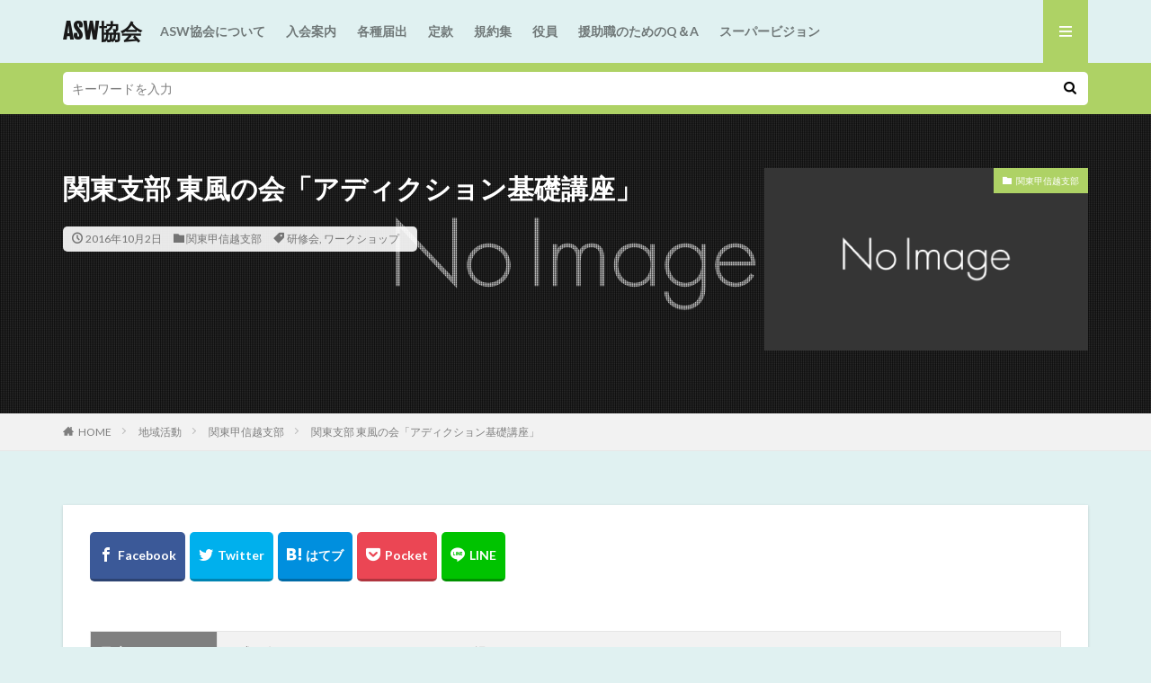

--- FILE ---
content_type: text/html; charset=UTF-8
request_url: http://www.j-asw.jp/2016/394/
body_size: 12576
content:

<!DOCTYPE html>

<html lang="ja" prefix="og: http://ogp.me/ns#" class="t-html 
">

<head prefix="og: http://ogp.me/ns# fb: http://ogp.me/ns/fb# article: http://ogp.me/ns/article#">
<meta charset="UTF-8">
<title>関東支部 東風の会「アディクション基礎講座」│ASW協会</title>
<meta name='robots' content='max-image-preview:large' />
<link rel="alternate" title="oEmbed (JSON)" type="application/json+oembed" href="http://www.j-asw.jp/wp-json/oembed/1.0/embed?url=http%3A%2F%2Fwww.j-asw.jp%2F2016%2F394%2F" />
<link rel="alternate" title="oEmbed (XML)" type="text/xml+oembed" href="http://www.j-asw.jp/wp-json/oembed/1.0/embed?url=http%3A%2F%2Fwww.j-asw.jp%2F2016%2F394%2F&#038;format=xml" />
<style id='wp-img-auto-sizes-contain-inline-css' type='text/css'>
img:is([sizes=auto i],[sizes^="auto," i]){contain-intrinsic-size:3000px 1500px}
/*# sourceURL=wp-img-auto-sizes-contain-inline-css */
</style>
<link rel='stylesheet' id='dashicons-css' href='http://www.j-asw.jp/wp-includes/css/dashicons.min.css?ver=6.9' type='text/css' media='all' />
<link rel='stylesheet' id='thickbox-css' href='http://www.j-asw.jp/wp-includes/js/thickbox/thickbox.css?ver=6.9' type='text/css' media='all' />
<link rel='stylesheet' id='wp-block-library-css' href='http://www.j-asw.jp/wp-includes/css/dist/block-library/style.min.css?ver=6.9' type='text/css' media='all' />
<style id='global-styles-inline-css' type='text/css'>
:root{--wp--preset--aspect-ratio--square: 1;--wp--preset--aspect-ratio--4-3: 4/3;--wp--preset--aspect-ratio--3-4: 3/4;--wp--preset--aspect-ratio--3-2: 3/2;--wp--preset--aspect-ratio--2-3: 2/3;--wp--preset--aspect-ratio--16-9: 16/9;--wp--preset--aspect-ratio--9-16: 9/16;--wp--preset--color--black: #000000;--wp--preset--color--cyan-bluish-gray: #abb8c3;--wp--preset--color--white: #ffffff;--wp--preset--color--pale-pink: #f78da7;--wp--preset--color--vivid-red: #cf2e2e;--wp--preset--color--luminous-vivid-orange: #ff6900;--wp--preset--color--luminous-vivid-amber: #fcb900;--wp--preset--color--light-green-cyan: #7bdcb5;--wp--preset--color--vivid-green-cyan: #00d084;--wp--preset--color--pale-cyan-blue: #8ed1fc;--wp--preset--color--vivid-cyan-blue: #0693e3;--wp--preset--color--vivid-purple: #9b51e0;--wp--preset--gradient--vivid-cyan-blue-to-vivid-purple: linear-gradient(135deg,rgb(6,147,227) 0%,rgb(155,81,224) 100%);--wp--preset--gradient--light-green-cyan-to-vivid-green-cyan: linear-gradient(135deg,rgb(122,220,180) 0%,rgb(0,208,130) 100%);--wp--preset--gradient--luminous-vivid-amber-to-luminous-vivid-orange: linear-gradient(135deg,rgb(252,185,0) 0%,rgb(255,105,0) 100%);--wp--preset--gradient--luminous-vivid-orange-to-vivid-red: linear-gradient(135deg,rgb(255,105,0) 0%,rgb(207,46,46) 100%);--wp--preset--gradient--very-light-gray-to-cyan-bluish-gray: linear-gradient(135deg,rgb(238,238,238) 0%,rgb(169,184,195) 100%);--wp--preset--gradient--cool-to-warm-spectrum: linear-gradient(135deg,rgb(74,234,220) 0%,rgb(151,120,209) 20%,rgb(207,42,186) 40%,rgb(238,44,130) 60%,rgb(251,105,98) 80%,rgb(254,248,76) 100%);--wp--preset--gradient--blush-light-purple: linear-gradient(135deg,rgb(255,206,236) 0%,rgb(152,150,240) 100%);--wp--preset--gradient--blush-bordeaux: linear-gradient(135deg,rgb(254,205,165) 0%,rgb(254,45,45) 50%,rgb(107,0,62) 100%);--wp--preset--gradient--luminous-dusk: linear-gradient(135deg,rgb(255,203,112) 0%,rgb(199,81,192) 50%,rgb(65,88,208) 100%);--wp--preset--gradient--pale-ocean: linear-gradient(135deg,rgb(255,245,203) 0%,rgb(182,227,212) 50%,rgb(51,167,181) 100%);--wp--preset--gradient--electric-grass: linear-gradient(135deg,rgb(202,248,128) 0%,rgb(113,206,126) 100%);--wp--preset--gradient--midnight: linear-gradient(135deg,rgb(2,3,129) 0%,rgb(40,116,252) 100%);--wp--preset--font-size--small: 13px;--wp--preset--font-size--medium: 20px;--wp--preset--font-size--large: 36px;--wp--preset--font-size--x-large: 42px;--wp--preset--spacing--20: 0.44rem;--wp--preset--spacing--30: 0.67rem;--wp--preset--spacing--40: 1rem;--wp--preset--spacing--50: 1.5rem;--wp--preset--spacing--60: 2.25rem;--wp--preset--spacing--70: 3.38rem;--wp--preset--spacing--80: 5.06rem;--wp--preset--shadow--natural: 6px 6px 9px rgba(0, 0, 0, 0.2);--wp--preset--shadow--deep: 12px 12px 50px rgba(0, 0, 0, 0.4);--wp--preset--shadow--sharp: 6px 6px 0px rgba(0, 0, 0, 0.2);--wp--preset--shadow--outlined: 6px 6px 0px -3px rgb(255, 255, 255), 6px 6px rgb(0, 0, 0);--wp--preset--shadow--crisp: 6px 6px 0px rgb(0, 0, 0);}:where(.is-layout-flex){gap: 0.5em;}:where(.is-layout-grid){gap: 0.5em;}body .is-layout-flex{display: flex;}.is-layout-flex{flex-wrap: wrap;align-items: center;}.is-layout-flex > :is(*, div){margin: 0;}body .is-layout-grid{display: grid;}.is-layout-grid > :is(*, div){margin: 0;}:where(.wp-block-columns.is-layout-flex){gap: 2em;}:where(.wp-block-columns.is-layout-grid){gap: 2em;}:where(.wp-block-post-template.is-layout-flex){gap: 1.25em;}:where(.wp-block-post-template.is-layout-grid){gap: 1.25em;}.has-black-color{color: var(--wp--preset--color--black) !important;}.has-cyan-bluish-gray-color{color: var(--wp--preset--color--cyan-bluish-gray) !important;}.has-white-color{color: var(--wp--preset--color--white) !important;}.has-pale-pink-color{color: var(--wp--preset--color--pale-pink) !important;}.has-vivid-red-color{color: var(--wp--preset--color--vivid-red) !important;}.has-luminous-vivid-orange-color{color: var(--wp--preset--color--luminous-vivid-orange) !important;}.has-luminous-vivid-amber-color{color: var(--wp--preset--color--luminous-vivid-amber) !important;}.has-light-green-cyan-color{color: var(--wp--preset--color--light-green-cyan) !important;}.has-vivid-green-cyan-color{color: var(--wp--preset--color--vivid-green-cyan) !important;}.has-pale-cyan-blue-color{color: var(--wp--preset--color--pale-cyan-blue) !important;}.has-vivid-cyan-blue-color{color: var(--wp--preset--color--vivid-cyan-blue) !important;}.has-vivid-purple-color{color: var(--wp--preset--color--vivid-purple) !important;}.has-black-background-color{background-color: var(--wp--preset--color--black) !important;}.has-cyan-bluish-gray-background-color{background-color: var(--wp--preset--color--cyan-bluish-gray) !important;}.has-white-background-color{background-color: var(--wp--preset--color--white) !important;}.has-pale-pink-background-color{background-color: var(--wp--preset--color--pale-pink) !important;}.has-vivid-red-background-color{background-color: var(--wp--preset--color--vivid-red) !important;}.has-luminous-vivid-orange-background-color{background-color: var(--wp--preset--color--luminous-vivid-orange) !important;}.has-luminous-vivid-amber-background-color{background-color: var(--wp--preset--color--luminous-vivid-amber) !important;}.has-light-green-cyan-background-color{background-color: var(--wp--preset--color--light-green-cyan) !important;}.has-vivid-green-cyan-background-color{background-color: var(--wp--preset--color--vivid-green-cyan) !important;}.has-pale-cyan-blue-background-color{background-color: var(--wp--preset--color--pale-cyan-blue) !important;}.has-vivid-cyan-blue-background-color{background-color: var(--wp--preset--color--vivid-cyan-blue) !important;}.has-vivid-purple-background-color{background-color: var(--wp--preset--color--vivid-purple) !important;}.has-black-border-color{border-color: var(--wp--preset--color--black) !important;}.has-cyan-bluish-gray-border-color{border-color: var(--wp--preset--color--cyan-bluish-gray) !important;}.has-white-border-color{border-color: var(--wp--preset--color--white) !important;}.has-pale-pink-border-color{border-color: var(--wp--preset--color--pale-pink) !important;}.has-vivid-red-border-color{border-color: var(--wp--preset--color--vivid-red) !important;}.has-luminous-vivid-orange-border-color{border-color: var(--wp--preset--color--luminous-vivid-orange) !important;}.has-luminous-vivid-amber-border-color{border-color: var(--wp--preset--color--luminous-vivid-amber) !important;}.has-light-green-cyan-border-color{border-color: var(--wp--preset--color--light-green-cyan) !important;}.has-vivid-green-cyan-border-color{border-color: var(--wp--preset--color--vivid-green-cyan) !important;}.has-pale-cyan-blue-border-color{border-color: var(--wp--preset--color--pale-cyan-blue) !important;}.has-vivid-cyan-blue-border-color{border-color: var(--wp--preset--color--vivid-cyan-blue) !important;}.has-vivid-purple-border-color{border-color: var(--wp--preset--color--vivid-purple) !important;}.has-vivid-cyan-blue-to-vivid-purple-gradient-background{background: var(--wp--preset--gradient--vivid-cyan-blue-to-vivid-purple) !important;}.has-light-green-cyan-to-vivid-green-cyan-gradient-background{background: var(--wp--preset--gradient--light-green-cyan-to-vivid-green-cyan) !important;}.has-luminous-vivid-amber-to-luminous-vivid-orange-gradient-background{background: var(--wp--preset--gradient--luminous-vivid-amber-to-luminous-vivid-orange) !important;}.has-luminous-vivid-orange-to-vivid-red-gradient-background{background: var(--wp--preset--gradient--luminous-vivid-orange-to-vivid-red) !important;}.has-very-light-gray-to-cyan-bluish-gray-gradient-background{background: var(--wp--preset--gradient--very-light-gray-to-cyan-bluish-gray) !important;}.has-cool-to-warm-spectrum-gradient-background{background: var(--wp--preset--gradient--cool-to-warm-spectrum) !important;}.has-blush-light-purple-gradient-background{background: var(--wp--preset--gradient--blush-light-purple) !important;}.has-blush-bordeaux-gradient-background{background: var(--wp--preset--gradient--blush-bordeaux) !important;}.has-luminous-dusk-gradient-background{background: var(--wp--preset--gradient--luminous-dusk) !important;}.has-pale-ocean-gradient-background{background: var(--wp--preset--gradient--pale-ocean) !important;}.has-electric-grass-gradient-background{background: var(--wp--preset--gradient--electric-grass) !important;}.has-midnight-gradient-background{background: var(--wp--preset--gradient--midnight) !important;}.has-small-font-size{font-size: var(--wp--preset--font-size--small) !important;}.has-medium-font-size{font-size: var(--wp--preset--font-size--medium) !important;}.has-large-font-size{font-size: var(--wp--preset--font-size--large) !important;}.has-x-large-font-size{font-size: var(--wp--preset--font-size--x-large) !important;}
/*# sourceURL=global-styles-inline-css */
</style>

<style id='classic-theme-styles-inline-css' type='text/css'>
/*! This file is auto-generated */
.wp-block-button__link{color:#fff;background-color:#32373c;border-radius:9999px;box-shadow:none;text-decoration:none;padding:calc(.667em + 2px) calc(1.333em + 2px);font-size:1.125em}.wp-block-file__button{background:#32373c;color:#fff;text-decoration:none}
/*# sourceURL=/wp-includes/css/classic-themes.min.css */
</style>
<link rel='stylesheet' id='wp-pagenavi-css' href='http://www.j-asw.jp/wp-content/plugins/wp-pagenavi/pagenavi-css.css?ver=2.70' type='text/css' media='all' />
<script type="text/javascript" src="http://www.j-asw.jp/wp-includes/js/jquery/jquery.min.js?ver=3.7.1" id="jquery-core-js"></script>
<script type="text/javascript" src="http://www.j-asw.jp/wp-includes/js/jquery/jquery-migrate.min.js?ver=3.4.1" id="jquery-migrate-js"></script>
<link rel="https://api.w.org/" href="http://www.j-asw.jp/wp-json/" /><link rel="alternate" title="JSON" type="application/json" href="http://www.j-asw.jp/wp-json/wp/v2/posts/394" /><link rel="amphtml" href="http://www.j-asw.jp/2016/394/?type=AMP">
<link class="css-async" rel href="http://www.j-asw.jp/wp-content/themes/the-thor/css/icon.min.css">
<link class="css-async" rel href="https://fonts.googleapis.com/css?family=Lato:100,300,400,700,900">
<link class="css-async" rel href="https://fonts.googleapis.com/css?family=Fjalla+One">
<link rel="stylesheet" href="https://fonts.googleapis.com/css?family=Noto+Sans+JP:100,200,300,400,500,600,700,800,900">
<link rel="stylesheet" href="http://www.j-asw.jp/wp-content/themes/the-thor/style.min.css">
<link class="css-async" rel href="http://www.j-asw.jp/wp-content/themes/the-thor-asw/style-user.css?1620036693">
<link rel="canonical" href="http://www.j-asw.jp/2016/394/" />
<script src="https://ajax.googleapis.com/ajax/libs/jquery/1.12.4/jquery.min.js"></script>
<meta http-equiv="X-UA-Compatible" content="IE=edge">
<meta name="viewport" content="width=device-width, initial-scale=1, viewport-fit=cover"/>
<style>
.widget.widget_nav_menu ul.menu{border-color: rgba(174,210,101,0.15);}.widget.widget_nav_menu ul.menu li{border-color: rgba(174,210,101,0.75);}.widget.widget_nav_menu ul.menu .sub-menu li{border-color: rgba(174,210,101,0.15);}.widget.widget_nav_menu ul.menu .sub-menu li .sub-menu li:first-child{border-color: rgba(174,210,101,0.15);}.widget.widget_nav_menu ul.menu li a:hover{background-color: rgba(174,210,101,0.75);}.widget.widget_nav_menu ul.menu .current-menu-item > a{background-color: rgba(174,210,101,0.75);}.widget.widget_nav_menu ul.menu li .sub-menu li a:before {color:#aed265;}.widget.widget_nav_menu ul.menu li a{background-color:#aed265;}.widget.widget_nav_menu ul.menu .sub-menu a:hover{color:#aed265;}.widget.widget_nav_menu ul.menu .sub-menu .current-menu-item a{color:#aed265;}.widget.widget_categories ul{border-color: rgba(174,210,101,0.15);}.widget.widget_categories ul li{border-color: rgba(174,210,101,0.75);}.widget.widget_categories ul .children li{border-color: rgba(174,210,101,0.15);}.widget.widget_categories ul .children li .children li:first-child{border-color: rgba(174,210,101,0.15);}.widget.widget_categories ul li a:hover{background-color: rgba(174,210,101,0.75);}.widget.widget_categories ul .current-menu-item > a{background-color: rgba(174,210,101,0.75);}.widget.widget_categories ul li .children li a:before {color:#aed265;}.widget.widget_categories ul li a{background-color:#aed265;}.widget.widget_categories ul .children a:hover{color:#aed265;}.widget.widget_categories ul .children .current-menu-item a{color:#aed265;}.widgetSearch__input:hover{border-color:#aed265;}.widgetCatTitle{background-color:#aed265;}.widgetCatTitle__inner{background-color:#aed265;}.widgetSearch__submit:hover{background-color:#aed265;}.widgetProfile__sns{background-color:#aed265;}.widget.widget_calendar .calendar_wrap tbody a:hover{background-color:#aed265;}.widget ul li a:hover{color:#aed265;}.widget.widget_rss .rsswidget:hover{color:#aed265;}.widget.widget_tag_cloud a:hover{background-color:#aed265;}.widget select:hover{border-color:#aed265;}.widgetSearch__checkLabel:hover:after{border-color:#aed265;}.widgetSearch__check:checked .widgetSearch__checkLabel:before, .widgetSearch__check:checked + .widgetSearch__checkLabel:before{border-color:#aed265;}.widgetTab__item.current{border-top-color:#aed265;}.widgetTab__item:hover{border-top-color:#aed265;}.searchHead__title{background-color:#aed265;}.searchHead__submit:hover{color:#aed265;}.menuBtn__close:hover{color:#aed265;}.menuBtn__link:hover{color:#aed265;}@media only screen and (min-width: 992px){.menuBtn__link {background-color:#aed265;}}.t-headerCenter .menuBtn__link:hover{color:#aed265;}.searchBtn__close:hover{color:#aed265;}.searchBtn__link:hover{color:#aed265;}.breadcrumb__item a:hover{color:#aed265;}.pager__item{color:#aed265;}.pager__item:hover, .pager__item-current{background-color:#aed265; color:#fff;}.page-numbers{color:#aed265;}.page-numbers:hover, .page-numbers.current{background-color:#aed265; color:#fff;}.pagePager__item{color:#aed265;}.pagePager__item:hover, .pagePager__item-current{background-color:#aed265; color:#fff;}.heading a:hover{color:#aed265;}.eyecatch__cat{background-color:#aed265;}.the__category{background-color:#aed265;}.dateList__item a:hover{color:#aed265;}.controllerFooter__item:last-child{background-color:#aed265;}.controllerFooter__close{background-color:#aed265;}.bottomFooter__topBtn{background-color:#aed265;}.mask-color{background-color:#aed265;}.mask-colorgray{background-color:#aed265;}.pickup3__item{background-color:#aed265;}.categoryBox__title{color:#aed265;}.comments__list .comment-meta{background-color:#aed265;}.comment-respond .submit{background-color:#aed265;}.prevNext__pop{background-color:#aed265;}.swiper-pagination-bullet-active{background-color:#aed265;}.swiper-slider .swiper-button-next, .swiper-slider .swiper-container-rtl .swiper-button-prev, .swiper-slider .swiper-button-prev, .swiper-slider .swiper-container-rtl .swiper-button-next	{background-color:#aed265;}body{background:#e0f1f1;}.searchHead{background-color:#aed265;}.l-header{background-color:#e0f1f1;}.globalNavi::before{background: -webkit-gradient(linear,left top,right top,color-stop(0%,rgba(255,255,255,0)),color-stop(100%,#e0f1f1));}.snsFooter{background-color:#aed265}.widget-main .heading.heading-widget{background-color:#aed265}.widget-main .heading.heading-widgetsimple{background-color:#aed265}.widget-main .heading.heading-widgetsimplewide{background-color:#aed265}.widget-main .heading.heading-widgetwide{background-color:#aed265}.widget-main .heading.heading-widgetbottom:before{border-color:#aed265}.widget-main .heading.heading-widgetborder{border-color:#aed265}.widget-main .heading.heading-widgetborder::before,.widget-main .heading.heading-widgetborder::after{background-color:#aed265}.widget-side .heading.heading-widget{background-color:#aed265}.widget-side .heading.heading-widgetsimple{background-color:#aed265}.widget-side .heading.heading-widgetsimplewide{background-color:#aed265}.widget-side .heading.heading-widgetwide{background-color:#aed265}.widget-side .heading.heading-widgetbottom:before{border-color:#aed265}.widget-side .heading.heading-widgetborder{border-color:#aed265}.widget-side .heading.heading-widgetborder::before,.widget-side .heading.heading-widgetborder::after{background-color:#aed265}.widget-foot .heading.heading-widget{background-color:#aed265}.widget-foot .heading.heading-widgetsimple{background-color:#aed265}.widget-foot .heading.heading-widgetsimplewide{background-color:#aed265}.widget-foot .heading.heading-widgetwide{background-color:#aed265}.widget-foot .heading.heading-widgetbottom:before{border-color:#aed265}.widget-foot .heading.heading-widgetborder{border-color:#aed265}.widget-foot .heading.heading-widgetborder::before,.widget-foot .heading.heading-widgetborder::after{background-color:#aed265}.widget-menu .heading.heading-widget{background-color:#aed265}.widget-menu .heading.heading-widgetsimple{background-color:#aed265}.widget-menu .heading.heading-widgetsimplewide{background-color:#aed265}.widget-menu .heading.heading-widgetwide{background-color:#aed265}.widget-menu .heading.heading-widgetbottom:before{border-color:#aed265}.widget-menu .heading.heading-widgetborder{border-color:#aed265}.widget-menu .heading.heading-widgetborder::before,.widget-menu .heading.heading-widgetborder::after{background-color:#aed265}@media only screen and (min-width: 768px){.still {height: 350px;}}.rankingBox__bg{background-color:#aed265}.commonCtr__bg.mask.mask-colorgray{background-color:#aed265}.the__ribbon{background-color:#aed265}.the__ribbon:after{border-left-color:#aed265; border-right-color:#aed265}.postcta-bg{background-color:#aed265}.content .afTagBox__btnDetail{background-color:#aed265;}.widget .widgetAfTag__btnDetail{background-color:#aed265;}.content .afTagBox__btnAf{background-color:#aed265;}.widget .widgetAfTag__btnAf{background-color:#aed265;}.content a{color:#5188b1;}.phrase a{color:#5188b1;}.content .sitemap li a:hover{color:#5188b1;}.content h2 a:hover,.content h3 a:hover,.content h4 a:hover,.content h5 a:hover{color:#5188b1;}.content ul.menu li a:hover{color:#5188b1;}.content .es-LiconBox:before{background-color:#a83f3f;}.content .es-LiconCircle:before{background-color:#a83f3f;}.content .es-BTiconBox:before{background-color:#a83f3f;}.content .es-BTiconCircle:before{background-color:#a83f3f;}.content .es-BiconObi{border-color:#a83f3f;}.content .es-BiconCorner:before{background-color:#a83f3f;}.content .es-BiconCircle:before{background-color:#a83f3f;}.content .es-BmarkHatena::before{background-color:#005293;}.content .es-BmarkExcl::before{background-color:#b60105;}.content .es-BmarkQ::before{background-color:#005293;}.content .es-BmarkQ::after{border-top-color:#005293;}.content .es-BmarkA::before{color:#b60105;}.content .es-BsubTradi::before{color:#ffffff;background-color:#b60105;border-color:#b60105;}.btn__link-primary{color:#ffffff; background-color:#3f3f3f;}.content .btn__link-primary{color:#ffffff; background-color:#3f3f3f;}.searchBtn__contentInner .btn__link-search{color:#ffffff; background-color:#3f3f3f;}.btn__link-secondary{color:#ffffff; background-color:#3f3f3f;}.content .btn__link-secondary{color:#ffffff; background-color:#3f3f3f;}.btn__link-search{color:#ffffff; background-color:#3f3f3f;}.btn__link-normal{color:#3f3f3f;}.content .btn__link-normal{color:#3f3f3f;}.btn__link-normal:hover{background-color:#3f3f3f;}.content .btn__link-normal:hover{background-color:#3f3f3f;}.comments__list .comment-reply-link{color:#3f3f3f;}.comments__list .comment-reply-link:hover{background-color:#3f3f3f;}@media only screen and (min-width: 992px){.subNavi__link-pickup{color:#3f3f3f;}}@media only screen and (min-width: 992px){.subNavi__link-pickup:hover{background-color:#3f3f3f;}}.content h2{color:#191919}.content h3{color:#191919}.content h4{color:#191919}.content h5{color:#191919}.content ul > li::before{color:#a83f3f;}.content ul{color:#191919;}.content ol > li::before{color:#a83f3f; border-color:#a83f3f;}.content ol > li > ol > li::before{background-color:#a83f3f; border-color:#a83f3f;}.content ol > li > ol > li > ol > li::before{color:#a83f3f; border-color:#a83f3f;}.content ol{color:#191919;}.content .balloon .balloon__text{color:#191919; background-color:#f2f2f2;}.content .balloon .balloon__text-left:before{border-left-color:#f2f2f2;}.content .balloon .balloon__text-right:before{border-right-color:#f2f2f2;}.content .balloon-boder .balloon__text{color:#191919; background-color:#ffffff;  border-color:#d8d8d8;}.content .balloon-boder .balloon__text-left:before{border-left-color:#d8d8d8;}.content .balloon-boder .balloon__text-left:after{border-left-color:#ffffff;}.content .balloon-boder .balloon__text-right:before{border-right-color:#d8d8d8;}.content .balloon-boder .balloon__text-right:after{border-right-color:#ffffff;}.content blockquote{color:#191919; background-color:#f2f2f2;}.content blockquote::before{color:#d8d8d8;}.content table{color:#191919; border-top-color:#E5E5E5; border-left-color:#E5E5E5;}.content table th{background:#7f7f7f; color:#ffffff; ;border-right-color:#E5E5E5; border-bottom-color:#E5E5E5;}.content table td{background:#ffffff; ;border-right-color:#E5E5E5; border-bottom-color:#E5E5E5;}.content table tr:nth-child(odd) td{background-color:#f2f2f2;}
</style>
<meta property="og:site_name" content="ASW協会" />
<meta property="og:type" content="article" />
<meta property="og:title" content="関東支部 東風の会「アディクション基礎講座」" />
<meta property="og:description" content="日時 平成28年11月20日(日) 10:00～16:30(9:30開場) 会場 慈友クリニック 第 [&hellip;]" />
<meta property="og:url" content="http://www.j-asw.jp/2016/394/" />
<meta property="og:image" content="http://www.j-asw.jp/wp-content/themes/the-thor/img/img_no_768.gif" />
<meta name="twitter:card" content="summary" />
<meta name="twitter:site" content="@" />


</head>
<body class="t-logoSp25 t-footerFixed" id="top">


  <!--l-header-->
  <header class="l-header">
    <div class="container container-header">

      <!--logo-->
			<p class="siteTitle">
				<a class="siteTitle__link" href="http://www.j-asw.jp">
											ASW協会					        </a>
      </p>      <!--/logo-->


      				<!--globalNavi-->
				<nav class="globalNavi">
					<div class="globalNavi__inner">
            <ul class="globalNavi__list"><li id="menu-item-273" class="menu-item menu-item-type-post_type menu-item-object-page menu-item-273"><a href="http://www.j-asw.jp/page-109/">ASW協会について</a></li>
<li id="menu-item-274" class="menu-item menu-item-type-post_type menu-item-object-page menu-item-274"><a href="http://www.j-asw.jp/page-103/">入会案内</a></li>
<li id="menu-item-275" class="menu-item menu-item-type-post_type menu-item-object-page menu-item-275"><a href="http://www.j-asw.jp/page-101/">各種届出</a></li>
<li id="menu-item-276" class="menu-item menu-item-type-post_type menu-item-object-page menu-item-276"><a href="http://www.j-asw.jp/page-107/">定款</a></li>
<li id="menu-item-277" class="menu-item menu-item-type-post_type menu-item-object-page menu-item-277"><a href="http://www.j-asw.jp/page-258/">規約集</a></li>
<li id="menu-item-278" class="menu-item menu-item-type-post_type menu-item-object-page menu-item-278"><a href="http://www.j-asw.jp/page-105/">役員</a></li>
<li id="menu-item-279" class="menu-item menu-item-type-post_type menu-item-object-page menu-item-279"><a href="http://www.j-asw.jp/page-95/">援助職のためのQ＆A</a></li>
<li id="menu-item-1712" class="menu-item menu-item-type-post_type menu-item-object-page menu-item-1712"><a href="http://www.j-asw.jp/super-vision/">スーパービジョン</a></li>
</ul>					</div>
				</nav>
				<!--/globalNavi-->
			

			

      

            <!--menuBtn-->
			<div class="menuBtn menuBtn-right ">
        <input class="menuBtn__checkbox" id="menuBtn-checkbox" type="checkbox">
        <label class="menuBtn__link menuBtn__link-text icon-menu" for="menuBtn-checkbox"></label>
        <label class="menuBtn__unshown" for="menuBtn-checkbox"></label>
        <div class="menuBtn__content">
          <div class="menuBtn__scroll">
            <label class="menuBtn__close" for="menuBtn-checkbox"><i class="icon-close"></i>CLOSE</label>
            <div class="menuBtn__contentInner">
															<nav class="menuBtn__navi">
	              		                <ul class="menuBtn__naviList">
																																	<li class="menuBtn__naviItem"><a class="menuBtn__naviLink icon-rss" href="http://www.j-asw.jp/feed/"></a></li>
																						                </ul>
								</nav>
	              															            </div>
          </div>
        </div>
			</div>
			<!--/menuBtn-->
      
    </div>
  </header>
  <!--/l-header-->


  <!--l-headerBottom-->
  <div class="l-headerBottom">

    			<!--searchHead-->
			<div class="searchHead">

				<div class="container container-searchHead">
										<div class="searchHead__search searchHead__search-100">
						<form class="searchHead__form" method="get" target="_top" action="http://www.j-asw.jp/">
	            <input class="searchHead__input" type="text" maxlength="50" name="s" placeholder="キーワードを入力" value="">
	            <button class="searchHead__submit icon-search" type="submit" value="search"></button>
	          </form>
					</div>
				</div>
			</div>
			<!--/searchHead-->
    
		
	  
  </div>
  <!--l-headerBottom-->

    <div class="viral">
    <div class="viral__bg mask mask-blackmesh        ">
                  <img data-layzr="http://www.j-asw.jp/wp-content/themes/the-thor/img/img_no_1280.gif" alt="NO IMAGE" src="http://www.j-asw.jp/wp-content/themes/the-thor/img/dummy.gif">
              </div>

    <div class="container">
      <div class="viral__container">
        <div class="viral__contents">
          <h1 class="heading heading-primary">関東支部 東風の会「アディクション基礎講座」</h1>
          <ul class="dateList">
                          <li class="dateList__item icon-clock">2016年10月2日</li>
                                      <li class="dateList__item icon-folder"><a href="http://www.j-asw.jp/category/local/kanto/" rel="category tag">関東甲信越支部</a></li>
                          <li class="dateList__item icon-tag"><a href="http://www.j-asw.jp/tag/workshop/" rel="tag">研修会</a>, <a href="http://www.j-asw.jp/tag/%e3%83%af%e3%83%bc%e3%82%af%e3%82%b7%e3%83%a7%e3%83%83%e3%83%97/" rel="tag">ワークショップ</a></li>
                                              </ul>
        </div>


        <div class="eyecatch">
          <span class="eyecatch__cat cc-bg5"><a href="http://www.j-asw.jp/category/local/kanto/">関東甲信越支部</a></span>          <span class="eyecatch__link">
                          <img data-layzr="http://www.j-asw.jp/wp-content/themes/the-thor/img/img_no_375.gif" alt="NO IMAGE" src="http://www.j-asw.jp/wp-content/themes/the-thor/img/dummy.gif">
                      </span>

        </div>
      </div>
    </div>

  </div>
  
  <div class="wider">
    <div class="breadcrumb"><ul class="breadcrumb__list container"><li class="breadcrumb__item icon-home"><a href="http://www.j-asw.jp">HOME</a></li><li class="breadcrumb__item"><a href="http://www.j-asw.jp/category/local/">地域活動</a></li><li class="breadcrumb__item"><a href="http://www.j-asw.jp/category/local/kanto/">関東甲信越支部</a></li><li class="breadcrumb__item breadcrumb__item-current"><a href="http://www.j-asw.jp/2016/394/">関東支部 東風の会「アディクション基礎講座」</a></li></ul></div>  </div>





  <!--l-wrapper-->
  <div class="l-wrapper">

    <!--l-main-->
        <main class="l-main u-shadow l-main-wide">





      <div class="dividerBottom">


      



        

        <!--postContents-->
        <div class="postContents">
          		    <aside class="social-top"><ul class="socialList socialList-type10">
<li class="socialList__item"><a class="socialList__link icon-facebook" href="http://www.facebook.com/sharer.php?u=http%3A%2F%2Fwww.j-asw.jp%2F2016%2F394%2F&amp;t=%E9%96%A2%E6%9D%B1%E6%94%AF%E9%83%A8+%E6%9D%B1%E9%A2%A8%E3%81%AE%E4%BC%9A%E3%80%8C%E3%82%A2%E3%83%87%E3%82%A3%E3%82%AF%E3%82%B7%E3%83%A7%E3%83%B3%E5%9F%BA%E7%A4%8E%E8%AC%9B%E5%BA%A7%E3%80%8D" target="_blank" title="Facebook"></a></li><li class="socialList__item"><a class="socialList__link icon-twitter" href="http://twitter.com/intent/tweet?text=%E9%96%A2%E6%9D%B1%E6%94%AF%E9%83%A8+%E6%9D%B1%E9%A2%A8%E3%81%AE%E4%BC%9A%E3%80%8C%E3%82%A2%E3%83%87%E3%82%A3%E3%82%AF%E3%82%B7%E3%83%A7%E3%83%B3%E5%9F%BA%E7%A4%8E%E8%AC%9B%E5%BA%A7%E3%80%8D&amp;http%3A%2F%2Fwww.j-asw.jp%2F2016%2F394%2F&amp;url=http%3A%2F%2Fwww.j-asw.jp%2F2016%2F394%2F" target="_blank" title="Twitter"></a></li><li class="socialList__item"><a class="socialList__link icon-hatenabookmark" href="http://b.hatena.ne.jp/add?mode=confirm&amp;url=http%3A%2F%2Fwww.j-asw.jp%2F2016%2F394%2F&amp;title=%E9%96%A2%E6%9D%B1%E6%94%AF%E9%83%A8+%E6%9D%B1%E9%A2%A8%E3%81%AE%E4%BC%9A%E3%80%8C%E3%82%A2%E3%83%87%E3%82%A3%E3%82%AF%E3%82%B7%E3%83%A7%E3%83%B3%E5%9F%BA%E7%A4%8E%E8%AC%9B%E5%BA%A7%E3%80%8D" target="_blank" data-hatena-bookmark-title="http%3A%2F%2Fwww.j-asw.jp%2F2016%2F394%2F" title="はてブ"></a></li><li class="socialList__item"><a class="socialList__link icon-pocket" href="http://getpocket.com/edit?url=http%3A%2F%2Fwww.j-asw.jp%2F2016%2F394%2F" target="_blank" title="Pocket"></a></li><li class="socialList__item"><a class="socialList__link icon-line" href="http://line.naver.jp/R/msg/text/?%E9%96%A2%E6%9D%B1%E6%94%AF%E9%83%A8+%E6%9D%B1%E9%A2%A8%E3%81%AE%E4%BC%9A%E3%80%8C%E3%82%A2%E3%83%87%E3%82%A3%E3%82%AF%E3%82%B7%E3%83%A7%E3%83%B3%E5%9F%BA%E7%A4%8E%E8%AC%9B%E5%BA%A7%E3%80%8D%0D%0Ahttp%3A%2F%2Fwww.j-asw.jp%2F2016%2F394%2F" target="_blank" title="LINE"></a></li></ul>
</aside>
          

		            <section class="content">
			<table>
<tbody>
<tr>
<th>日時</th>
<td>平成28年11月20日(日) 10:00～16:30(9:30開場)</td>
</tr>
<tr>
<th>会場</th>
<td>慈友クリニック 第２デイケア<br />（新宿区高田馬場4-3-8 松島第二ビル2階）</td>
</tr>
<tr>
<th>定員</th>
<td>50名　(定員になり次第、締め切らせて頂きます)</td>
</tr>
<tr>
<th>会費</th>
<td>会員 2,000円 / 非会員 3,000円 / 学生 1,000円<br />(会費は当日徴収いたします)</td>
</tr>
<tr>
<th>申込</th>
<td>メール：aswkochi@yahoo.co.jp<br />Fax：(03)3916-7877</td>
</tr>
</tbody>
</table>
<h2 id="outline_1__1">内容</h2>
<table>
<tbody>
<tr>
<th>講義1</th>
<td>10：00～11：00<br />アディクション概論～アルコール健康障害対策基本法にいたるまで～<br />講師：岡﨑 直人（さいたま市こころの健康センター）</td>
</tr>
<tr>
<th>講義2</th>
<td>11：00～12：00<br />アディクション問題のソーシャルワーク～アセスメントと支援関係～<br />講師：山本 由紀（上智社会福祉専門学校／遠藤嗜癖問題相談室）</td>
</tr>
<tr>
<th>講義3</th>
<td>13：00～14：00<br />グループの運営方法とセルフヘルプグループとのかかわり<br />講師：引土 絵未（国立精神・神経医療研究センター）</td>
</tr>
<tr>
<th>シンポジウム</th>
<td>14：20～16：30<br />地域資源の使い方 ～回復支援を考える～<br />コーディネーター：本間 真一郎（特定非営利活動法人SUN）<br />シンポジスト：医療機関、回復者中心の回復支援施設より招聘予定</td>
</tr>
</tbody>
</table>
<ul>
<li><a href="http://www.j-asw.jp/wp-content/uploads/20161120.pdf">案内・申込用紙（PDF)</a></li>
</ul>
<div class="video-container"><iframe src="https://www.google.com/maps/embed?pb=!1m18!1m12!1m3!1d3239.585934646377!2d139.70088941560343!3d35.711805780187134!2m3!1f0!2f0!3f0!3m2!1i1024!2i768!4f13.1!3m3!1m2!1s0x60188d3991b6159f%3A0x4317b3399da757ab!2z5oWI5Y-L44Kv44Oq44OL44OD44Kv!5e0!3m2!1sja!2sus!4v1475417604107" width="600" height="450" frameborder="0" style="border:0" allowfullscreen></iframe></div>
          </section>
          		  

          		    <aside class="social-bottom"><ul class="socialList socialList-type10">
<li class="socialList__item"><a class="socialList__link icon-facebook" href="http://www.facebook.com/sharer.php?u=http%3A%2F%2Fwww.j-asw.jp%2F2016%2F394%2F&amp;t=%E9%96%A2%E6%9D%B1%E6%94%AF%E9%83%A8+%E6%9D%B1%E9%A2%A8%E3%81%AE%E4%BC%9A%E3%80%8C%E3%82%A2%E3%83%87%E3%82%A3%E3%82%AF%E3%82%B7%E3%83%A7%E3%83%B3%E5%9F%BA%E7%A4%8E%E8%AC%9B%E5%BA%A7%E3%80%8D" target="_blank" title="Facebook"></a></li><li class="socialList__item"><a class="socialList__link icon-twitter" href="http://twitter.com/intent/tweet?text=%E9%96%A2%E6%9D%B1%E6%94%AF%E9%83%A8+%E6%9D%B1%E9%A2%A8%E3%81%AE%E4%BC%9A%E3%80%8C%E3%82%A2%E3%83%87%E3%82%A3%E3%82%AF%E3%82%B7%E3%83%A7%E3%83%B3%E5%9F%BA%E7%A4%8E%E8%AC%9B%E5%BA%A7%E3%80%8D&amp;http%3A%2F%2Fwww.j-asw.jp%2F2016%2F394%2F&amp;url=http%3A%2F%2Fwww.j-asw.jp%2F2016%2F394%2F" target="_blank" title="Twitter"></a></li><li class="socialList__item"><a class="socialList__link icon-hatenabookmark" href="http://b.hatena.ne.jp/add?mode=confirm&amp;url=http%3A%2F%2Fwww.j-asw.jp%2F2016%2F394%2F&amp;title=%E9%96%A2%E6%9D%B1%E6%94%AF%E9%83%A8+%E6%9D%B1%E9%A2%A8%E3%81%AE%E4%BC%9A%E3%80%8C%E3%82%A2%E3%83%87%E3%82%A3%E3%82%AF%E3%82%B7%E3%83%A7%E3%83%B3%E5%9F%BA%E7%A4%8E%E8%AC%9B%E5%BA%A7%E3%80%8D" target="_blank" data-hatena-bookmark-title="http%3A%2F%2Fwww.j-asw.jp%2F2016%2F394%2F" title="はてブ"></a></li><li class="socialList__item"><a class="socialList__link icon-pocket" href="http://getpocket.com/edit?url=http%3A%2F%2Fwww.j-asw.jp%2F2016%2F394%2F" target="_blank" title="Pocket"></a></li><li class="socialList__item"><a class="socialList__link icon-line" href="http://line.naver.jp/R/msg/text/?%E9%96%A2%E6%9D%B1%E6%94%AF%E9%83%A8+%E6%9D%B1%E9%A2%A8%E3%81%AE%E4%BC%9A%E3%80%8C%E3%82%A2%E3%83%87%E3%82%A3%E3%82%AF%E3%82%B7%E3%83%A7%E3%83%B3%E5%9F%BA%E7%A4%8E%E8%AC%9B%E5%BA%A7%E3%80%8D%0D%0Ahttp%3A%2F%2Fwww.j-asw.jp%2F2016%2F394%2F" target="_blank" title="LINE"></a></li></ul>
</aside>
                  </div>
        <!--/postContents-->


        



                <!-- 記事下CTA -->
                <div class="content postCta postcta-bg">

		
        </div>
        <!-- /記事下CTA -->
        
	    
		
	<!-- Prev Next記事 -->
	<ul class="prevNext">
					<li class="prevNext__item prevNext__item-prev">
				<div class="eyecatch">
					<div class="prevNext__pop">前の記事</div>
					<a class="eyecatch__link
											 eyecatch__link-maskzoomrotate" href="http://www.j-asw.jp/2016/392/">

													<img data-layzr="http://www.j-asw.jp/wp-content/themes/the-thor/img/img_no_375.gif" alt="NO IMAGE" width="600" height="600" src="http://www.j-asw.jp/wp-content/themes/the-thor/img/dummy.gif">
						
						<div class="prevNext__title">
														<h3 class="heading heading-secondary">中部北陸支部10月例会「名古屋第二赤十字病院の取り組み」</h3>
						</div>

					</a>
				</div>
			</li>
		
					<li class="prevNext__item prevNext__item-next">
				<div class="eyecatch">
					<div class="prevNext__pop">次の記事</div>
					<a class="eyecatch__link
											 eyecatch__link-maskzoomrotate" href="http://www.j-asw.jp/2016/398/">

													<img data-layzr="http://www.j-asw.jp/wp-content/themes/the-thor/img/img_no_375.gif" alt="NO IMAGE" width="600" height="600" src="http://www.j-asw.jp/wp-content/themes/the-thor/img/dummy.gif">
												<div class="prevNext__title">
														<h3 class="heading heading-secondary">関西支部10月 月例会「地域の就労支援事業所におけるアディクション問題を持つ方たちへの関わりを通して」</h3>
						</div>

					</a>
				</div>
			</li>
			</ul>
	<!-- /Prev Next記事 -->

        <!-- コメント -->
                        <!-- /コメント -->





					<!-- PVカウンター -->
						<!-- /PVカウンター -->
		


      </div>

    </main>
    <!--/l-main-->

          	

  </div>
  <!--/l-wrapper-->









    <!--l-footerTop-->
  <div class="l-footerTop">
    <div class="wider">

      <div class="categoryBox">
        <div class="container">
          <h2 class="heading heading-main u-bold cc-ft5"><i class="icon-folder"></i>関東甲信越支部<span>の最新記事8件</span></h2>

          <ul class="categoryBox__list">
		  		              <li class="categoryBox__item">

			                <div class="eyecatch eyecatch-11">
                <a class="eyecatch__link eyecatch__link-maskzoomrotate" href="http://www.j-asw.jp/2025/1872/">
                                  <img width="375" height="211" src="http://www.j-asw.jp/wp-content/themes/the-thor/img/dummy.gif" data-layzr="http://www.j-asw.jp/wp-content/uploads/shibu-kensyu-375x211.png" class="attachment-icatch375 size-icatch375 wp-post-image" alt="支部研修会-サムネイル" decoding="async" />                                </a>
              </div>
              
              <div class="categoryBox__contents">
                              <ul class="dateList">
                                  <li class="dateList__item icon-clock">2025年2月17日</li>
                                                </ul>
			  
                <h2 class="heading heading-tertiary">
                  <a href="http://www.j-asw.jp/2025/1872/">関東甲信越支部研修　浅く広く学ぶ「アディクション基礎講座in関東」</a>
                </h2>
              </div>
            </li>
		              <li class="categoryBox__item">

			                <div class="eyecatch eyecatch-11">
                <a class="eyecatch__link eyecatch__link-maskzoomrotate" href="http://www.j-asw.jp/2024/1781/">
                                  <img width="375" height="211" src="http://www.j-asw.jp/wp-content/themes/the-thor/img/dummy.gif" data-layzr="http://www.j-asw.jp/wp-content/uploads/shibu-kensyu-375x211.png" class="attachment-icatch375 size-icatch375 wp-post-image" alt="支部研修会-サムネイル" decoding="async" />                                </a>
              </div>
              
              <div class="categoryBox__contents">
                              <ul class="dateList">
                                  <li class="dateList__item icon-clock">2024年2月16日</li>
                                                </ul>
			  
                <h2 class="heading heading-tertiary">
                  <a href="http://www.j-asw.jp/2024/1781/">関東甲信越支部 ３月 支部例会「アディクション領域における家族支援～こども支援を現場で実践する手がかり」～間接的にしかこどもにかかわらない人も＆こどもにかかわることがない人も～</a>
                </h2>
              </div>
            </li>
		              <li class="categoryBox__item">

			                <div class="eyecatch eyecatch-11">
                <a class="eyecatch__link eyecatch__link-maskzoomrotate" href="http://www.j-asw.jp/2021/1451/">
                                  <img width="375" height="227" src="http://www.j-asw.jp/wp-content/themes/the-thor/img/dummy.gif" data-layzr="http://www.j-asw.jp/wp-content/uploads/2021-11-13_17h50_12-375x227.png" class="attachment-icatch375 size-icatch375 wp-post-image" alt="" decoding="async" />                                </a>
              </div>
              
              <div class="categoryBox__contents">
                              <ul class="dateList">
                                  <li class="dateList__item icon-clock">2021年11月13日</li>
                                                </ul>
			  
                <h2 class="heading heading-tertiary">
                  <a href="http://www.j-asw.jp/2021/1451/">関東甲信越支部 東風の会 アディクション基礎講座「アディクション問題の家族ソーシャルワーク～専門的介入から包括的支援まで～」</a>
                </h2>
              </div>
            </li>
		              <li class="categoryBox__item">

			                <div class="eyecatch eyecatch-11">
                <a class="eyecatch__link eyecatch__link-maskzoomrotate" href="http://www.j-asw.jp/2021/1282/">
                                  <img data-layzr="http://www.j-asw.jp/wp-content/themes/the-thor/img/img_no_375.gif" alt="NO IMAGE" src="http://www.j-asw.jp/wp-content/themes/the-thor/img/dummy.gif">
                                </a>
              </div>
              
              <div class="categoryBox__contents">
                              <ul class="dateList">
                                  <li class="dateList__item icon-clock">2021年1月12日</li>
                                                  <li class="dateList__item icon-update">2021年1月12日</li>
                                </ul>
			  
                <h2 class="heading heading-tertiary">
                  <a href="http://www.j-asw.jp/2021/1282/">関東甲信越支部 東風の会 研修会「アディクション家庭の子どもたち」</a>
                </h2>
              </div>
            </li>
		            </ul>
        </div>
      </div>

    </div>
  </div>
  


  <!-- schema -->
  <script type="application/ld+json">
    {
    "@context": "http://schema.org",
    "@type": "Article ",
    "mainEntityOfPage":{
      "@type": "WebPage",
      "@id": "http://www.j-asw.jp/2016/394/"
    },
    "headline": "関東支部 東風の会「アディクション基礎講座」",
    "description": "日時 平成28年11月20日(日) 10:00～16:30(9:30開場) 会場 慈友クリニック 第 [&hellip;]",
    "image": {
      "@type": "ImageObject",
      "url": "http://www.j-asw.jp/wp-content/themes/the-thor/img/img_no_768.gif",
      "width": "768px",
      "height": "432px"
    },
    "datePublished": "2016-10-02T23:14:54+0900",
    "dateModified": "2016-10-02T23:14:54+0900",
    "author": {
      "@type": "Person",
      "name": "gar"
    },
    "publisher": {
      "@type": "Organization",
      "name": "ASW協会",
      "logo": {
        "@type": "ImageObject",
        "url": "http://www.j-asw.jp/wp-content/themes/the-thor/img/amp_default_logo.png",
        "width": "600px",
        "height": "60px"
      }
    }
  }
  </script>
  <!-- /schema -->



  <!--l-footerTop-->
  <div class="l-footerTop">

        <div class="wider">
      <!--commonCtr-->
      <div class="commonCtr">

        <div class="commonCtr__bg mask mask-colorgray">
                              <img class="commonCtr__bg" data-layzr="http://www.j-asw.jp/wp-content/uploads/4353007_m-1280x905.jpg" alt=">" width="1280" height="905" src="http://www.j-asw.jp/wp-content/themes/the-thor/img/dummy.gif">
                </div>

        <div class="container">

          <div class="commonCtr__container">
            <div class="commonCtr__contents">
                                          <p class="phrase phrase-bottom u-white">
                協会に関する問い合わせ、後援依頼等は以下のアドレスまたは住所にお願いいたします。<br>
〒239-0841 神奈川県横須賀市野比5-3-1<br>
独立行政法人国立病院機構久里浜医療センター内　医療福祉相談室<br>
日本アルコール関連問題ソーシャルワーカー協会事務局担当宛<br>
japanasw@gmail.com<br>
なお、研修に関するお問い合わせは、研修ごとに設定されている申込先のメールアドレスにお願いいたします。              </p>
                                          <div class="btn btn-center">
                <a class="btn__link btn__link-primary" href="mailto:japanasw@gmail.com">お問い合わせ</a>
              </div>
                          </div>
                      </div>

        </div>

      </div>
      <!--commonCtr-->
    </div>
    
  </div>
  <!--/l-footerTop-->


  <!--l-footer-->
  <footer class="l-footer">

            <div class="wider">
      <!--snsFooter-->
      <div class="snsFooter">
        <div class="container">

          <ul class="snsFooter__list">
		                            <li class="snsFooter__item"><a class="snsFooter__link icon-rss" href="http://www.j-asw.jp/feed/"></a></li>
					            </ul>
        </div>
      </div>
      <!--/snsFooter-->
    </div>
    


        <div class="container divider">
      <!--widgetFooter-->
      <div class="widgetFooter">

        <div class="widgetFooter__box">
        		  <aside class="widget widget-foot widget_text"><h2 class="heading heading-widget">お問合せ</h2>			<div class="textwidget"><p>協会に関する問い合わせ、<wbr />後援依頼等は以下のアドレスまたは住所にお願いいたします。</p>
<p>〒239-0841<br />
神奈川県横須賀市野比5-3-1<br />
独立行政法人国立病院機構久里浜医療センター内</p>
<p>医療福祉相談室　日本アルコール関連問題ソーシャルワーカー協会　尾崎・高橋</p>
<p><a href="mailto:japanasw@gmail.com" target="_blank" rel="noopener"><span style="color: #000000;">japanasw@gmail.com</span></a></p>
</div>
		</aside>		        </div>

        <div class="widgetFooter__box">
        		  <aside class="widget widget-foot widget_tag_cloud"><h2 class="heading heading-widget">タグ</h2><div class="tagcloud"><a href="http://www.j-asw.jp/tag/regularmeeting/" class="tag-cloud-link tag-link-0 tag-link-position-1" style="font-size: 22pt;" aria-label="例会 (113個の項目)">例会</a>
<a href="http://www.j-asw.jp/tag/%e8%ac%9b%e6%bc%94%e4%bc%9a/" class="tag-cloud-link tag-link-1 tag-link-position-2" style="font-size: 9.4318181818182pt;" aria-label="講演会 (2個の項目)">講演会</a>
<a href="http://www.j-asw.jp/tag/%e3%83%af%e3%83%bc%e3%82%af%e3%82%b7%e3%83%a7%e3%83%83%e3%83%97/" class="tag-cloud-link tag-link-2 tag-link-position-3" style="font-size: 11.181818181818pt;" aria-label="ワークショップ (4個の項目)">ワークショップ</a>
<a href="http://www.j-asw.jp/tag/%e8%ac%9b%e6%bc%94/" class="tag-cloud-link tag-link-3 tag-link-position-4" style="font-size: 8pt;" aria-label="講演 (1個の項目)">講演</a>
<a href="http://www.j-asw.jp/tag/%e4%ba%a4%e6%b5%81%e4%bc%9a/" class="tag-cloud-link tag-link-4 tag-link-position-5" style="font-size: 14.204545454545pt;" aria-label="交流会 (11個の項目)">交流会</a>
<a href="http://www.j-asw.jp/tag/zoom/" class="tag-cloud-link tag-link-5 tag-link-position-6" style="font-size: 11.181818181818pt;" aria-label="zoom (4個の項目)">zoom</a>
<a href="http://www.j-asw.jp/tag/nationalconference/" class="tag-cloud-link tag-link-6 tag-link-position-7" style="font-size: 11.818181818182pt;" aria-label="全国研究大会 (5個の項目)">全国研究大会</a>
<a href="http://www.j-asw.jp/tag/board/" class="tag-cloud-link tag-link-7 tag-link-position-8" style="font-size: 8pt;" aria-label="理事会 (1個の項目)">理事会</a>
<a href="http://www.j-asw.jp/tag/workshop/" class="tag-cloud-link tag-link-8 tag-link-position-9" style="font-size: 20.886363636364pt;" aria-label="研修会 (82個の項目)">研修会</a>
<a href="http://www.j-asw.jp/tag/generalmeeting/" class="tag-cloud-link tag-link-9 tag-link-position-10" style="font-size: 13.170454545455pt;" aria-label="総会 (8個の項目)">総会</a></div>
</aside>		        </div>

        <div class="widgetFooter__box">
        		  <aside class="widget widget-foot widget_meta"><h2 class="heading heading-widget">メタ情報</h2>
		<ul>
						<li><a href="http://www.j-asw.jp/wp-login.php">ログイン</a></li>
			<li><a href="http://www.j-asw.jp/feed/">投稿フィード</a></li>
			<li><a href="http://www.j-asw.jp/comments/feed/">コメントフィード</a></li>

			<li><a href="https://ja.wordpress.org/">WordPress.org</a></li>
		</ul>

		</aside>		        </div>

      </div>
      <!--/widgetFooter-->
    </div>
    

    <div class="wider">
      <!--bottomFooter-->
      <div class="bottomFooter">
        <div class="container">

          
          <div class="bottomFooter__copyright">
          			© Copyright 2026 <a class="bottomFooter__link" href="http://www.j-asw.jp">ASW協会</a>.
                    </div>

          
        </div>
        <a href="#top" class="bottomFooter__topBtn" id="bottomFooter__topBtn"></a>
      </div>
      <!--/bottomFooter-->


    </div>


        <div class="controllerFooter controllerFooter-border">
      <ul class="controllerFooter__list">


		        <li class="controllerFooter__item">
          <a href="http://www.j-asw.jp"><i class="icon-home"></i>ホーム</a>
        </li>
		

                <li class="controllerFooter__item">
          <input class="controllerFooter__checkbox" id="controllerFooter-checkbox" type="checkbox">
          <label class="controllerFooter__link" for="controllerFooter-checkbox"><i class="icon-share2"></i>シェア</label>
          <label class="controllerFooter__unshown" for="controllerFooter-checkbox"></label>
          <div class="controllerFooter__content">
            <label class="controllerFooter__close" for="controllerFooter-checkbox"><i class="icon-close"></i></label>
            <div class="controllerFooter__contentInner">
                          </div>
          </div>
        </li>
		

                <li class="controllerFooter__item">
          <label class="controllerFooter__menuLabel" for="menuBtn-checkbox"><i class="icon-menu"></i>メニュー</label>
        </li>
		
        



        <li class="controllerFooter__item">
          <a href="#top" class="controllerFooter__topBtn"><i class="icon-arrow-up"></i>TOPへ</a>
        </li>

      </ul>
    </div>
    
  </footer>
  <!-- /l-footer -->



<script type="speculationrules">
{"prefetch":[{"source":"document","where":{"and":[{"href_matches":"/*"},{"not":{"href_matches":["/wp-*.php","/wp-admin/*","/wp-content/uploads/*","/wp-content/*","/wp-content/plugins/*","/wp-content/themes/the-thor-asw/*","/wp-content/themes/the-thor/*","/*\\?(.+)"]}},{"not":{"selector_matches":"a[rel~=\"nofollow\"]"}},{"not":{"selector_matches":".no-prefetch, .no-prefetch a"}}]},"eagerness":"conservative"}]}
</script>
<script>Array.prototype.forEach.call(document.getElementsByClassName("css-async"), function(e){e.rel = "stylesheet"});</script>
		<script type="application/ld+json">
		{ "@context":"http://schema.org",
		  "@type": "BreadcrumbList",
		  "itemListElement":
		  [
		    {"@type": "ListItem","position": 1,"item":{"@id": "http://www.j-asw.jp","name": "HOME"}},
		    {"@type": "ListItem","position": 2,"item":{"@id": "http://www.j-asw.jp/category/local/","name": "地域活動"}},
    {"@type": "ListItem","position": 3,"item":{"@id": "http://www.j-asw.jp/category/local/kanto/","name": "関東甲信越支部"}},
    {"@type": "ListItem","position": 4,"item":{"@id": "http://www.j-asw.jp/2016/394/","name": "関東支部 東風の会「アディクション基礎講座」"}}
		  ]
		}
		</script>



	<script type="text/javascript" id="thickbox-js-extra">
/* <![CDATA[ */
var thickboxL10n = {"next":"\u6b21\u3078 \u003E","prev":"\u003C \u524d\u3078","image":"\u753b\u50cf","of":"/","close":"\u9589\u3058\u308b","noiframes":"\u3053\u306e\u6a5f\u80fd\u3067\u306f iframe \u304c\u5fc5\u8981\u3067\u3059\u3002\u73fe\u5728 iframe \u3092\u7121\u52b9\u5316\u3057\u3066\u3044\u308b\u304b\u3001\u5bfe\u5fdc\u3057\u3066\u3044\u306a\u3044\u30d6\u30e9\u30a6\u30b6\u30fc\u3092\u4f7f\u3063\u3066\u3044\u308b\u3088\u3046\u3067\u3059\u3002","loadingAnimation":"http://www.j-asw.jp/wp-includes/js/thickbox/loadingAnimation.gif"};
//# sourceURL=thickbox-js-extra
/* ]]> */
</script>
<script type="text/javascript" src="http://www.j-asw.jp/wp-includes/js/thickbox/thickbox.js?ver=3.1-20121105" id="thickbox-js"></script>
<script type="text/javascript" src="http://www.j-asw.jp/wp-includes/js/comment-reply.min.js?ver=6.9" id="comment-reply-js" async="async" data-wp-strategy="async" fetchpriority="low"></script>
<script type="text/javascript" src="http://www.j-asw.jp/wp-content/themes/the-thor/js/smoothlink.min.js?ver=6.9" id="smoothlink-js"></script>
<script type="text/javascript" src="http://www.j-asw.jp/wp-content/themes/the-thor/js/layzr.min.js?ver=6.9" id="layzr-js"></script>
<script type="text/javascript" src="http://www.j-asw.jp/wp-content/themes/the-thor/js/unregister-worker.min.js?ver=6.9" id="unregeister-worker-js"></script>
<script type="text/javascript" src="http://www.j-asw.jp/wp-content/themes/the-thor/js/offline.min.js?ver=6.9" id="fit-pwa-offline-js"></script>
<script>
jQuery( function( $ ) {
	$.ajax( {
		type: 'POST',
		url:  'http://www.j-asw.jp/wp-admin/admin-ajax.php',
		data: {
			'action'  : 'fit_set_post_views',
			'post_id' : '394',
		},
	} );
} );
</script><script>
jQuery( function( $ ) {
	$.ajax( {
		type: 'POST',
		url:  'http://www.j-asw.jp/wp-admin/admin-ajax.php',
		data: {
			'action' : 'fit_update_post_view_data',
			'post_id' : '394',
		},
	} );
} );
</script><script>
jQuery( function() {
	setTimeout(
		function() {
			var realtime = 'false';
			if ( typeof _wpCustomizeSettings !== 'undefined' ) {
				realtime = _wpCustomizeSettings.values.fit_bsRank_realtime;
			}
			jQuery.ajax( {
				type: 'POST',
				url:  'http://www.j-asw.jp/wp-admin/admin-ajax.php',
				data: {
					'action'           : 'fit_update_post_views_by_period',
					'preview_realtime' : realtime,
				},
			} );
		},
		200
	);
} );
</script>



<script>var layzr = new Layzr();</script>



<script>
// ページの先頭へボタン
jQuery(function(a) {
    a("#bottomFooter__topBtn").hide();
    a(window).on("scroll", function() {
        if (a(this).scrollTop() > 100) {
            a("#bottomFooter__topBtn").fadeIn("fast")
        } else {
            a("#bottomFooter__topBtn").fadeOut("fast")
        }
        scrollHeight = a(document).height();
        scrollPosition = a(window).height() + a(window).scrollTop();
        footHeight = a(".bottomFooter").innerHeight();
        if (scrollHeight - scrollPosition <= footHeight) {
            a("#bottomFooter__topBtn").css({
                position: "absolute",
                bottom: footHeight - 40
            })
        } else {
            a("#bottomFooter__topBtn").css({
                position: "fixed",
                bottom: 0
            })
        }
    });
    a("#bottomFooter__topBtn").click(function() {
        a("body,html").animate({
            scrollTop: 0
        }, 400);
        return false
    });
    a(".controllerFooter__topBtn").click(function() {
        a("body,html").animate({
            scrollTop: 0
        }, 400);
        return false
    })
});
</script>


</body>
</html>
